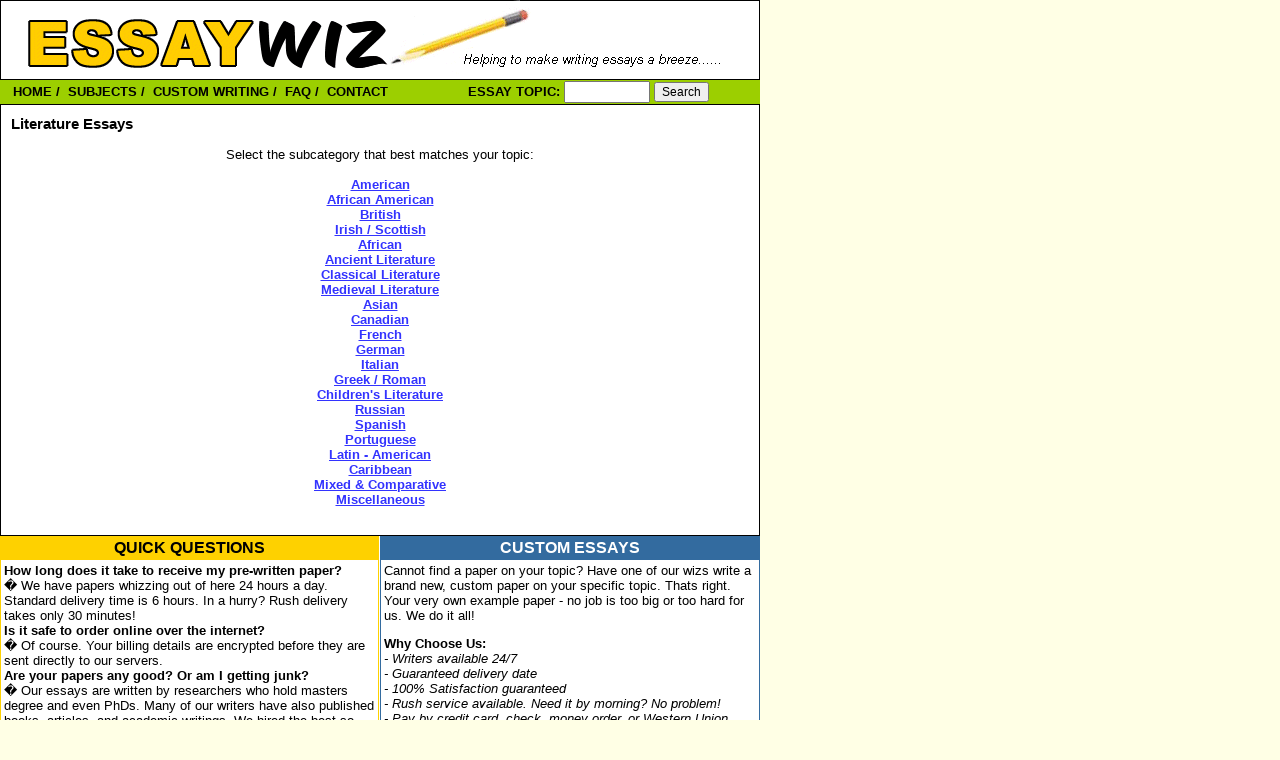

--- FILE ---
content_type: text/html; charset=UTF-8
request_url: http://essaywiz.com/subjects/literature.htm
body_size: 2361
content:
<html>
<head>
   <title>Essay Wiz - Essays on Literature</title>
   <meta name="keywords" content="essays, term papers, papers, essay, custom essays, reports, custom research papers, college papers, book reports">
   <meta name="description" content="Essay Wiz - We help with term papers, essays, research papers, and book reports. Helping to make essay writing a breeze">
</head>
<body text=#000000 link=#3333FF vlink=6699FF bgcolor=#FFFFE5 topmargin=0 leftmargin=0 bottommargin=0>
<style type="text/css">
<!--
a.nav { color : 000000; text-decoration : none }
a.nav:hover { color : FFFFFF; text-decoration : underline }
input { font: 12px arial, verdana, geneva; outline: none; }
-->
</style>

<table border=0 cellpadding=0 cellspacing=0 width=760>
<tr>
<td><a href="/"><img src="/images/logo.gif" border=0 width=760 height=80 alt="Essay Wiz - Helping to make writing essays a breeze....."></a></td>
</tr>
<tr>
<form action="http://search.essaywiz.com/cgi-bin/query">
<input type="hidden" name="mss" value="essaywiz">
<td>
<table border=0 cellpadding=1 cellspacing=0 width=100% bgcolor=#9CCF00>
<tr valign=center>
<td nowrap><font face="arial" size=2><b>
&nbsp;&nbsp;&nbsp;<a href="/" class="nav">HOME</a> /
&nbsp;<a href="/subjects.htm" class="nav">SUBJECTS</a> /
&nbsp;<a href="/custom-essays.htm" class="nav">CUSTOM WRITING</a> /
&nbsp;<a href="/faq.htm" class="nav">FAQ</a> /
&nbsp;<a href="/contact.htm" class="nav">CONTACT</b></font></td>
<td width=350 align=center><font face="arial" size=2>&nbsp;&nbsp;<b>ESSAY TOPIC: <input type="text" name="q" size="10" style="width=150px; height: 22px"> <input type="submit" value="Search"></b></font></td>
</form>
</tr>
</table>
</td>
</tr>
</table>

<table border=0 cellspacing=0 cellpadding=0 width=760>
<tr>
<td bgcolor=#000000>
<table border=0 cellspacing=1 cellpadding=10 width=100%>
<tr valign=top bgcolor=#FFFFFF>
<td><font face="arial, times new roman" size=2>
<h3>Literature Essays</h3>
<center>Select the subcategory that best matches your topic:
<br><b>
<br><a href="/categories/118-000.html">American</a>
<br><a href="/categories/119-000.html">African American</a>
<br><a href="/categories/120-000.html">British</a>
<br><a href="/categories/121-000.html">Irish / Scottish</a>
<br><a href="/categories/122-000.html">African</a>
<br><a href="/categories/123-000.html">Ancient Literature</a>
<br><a href="/categories/123-000.html">Classical Literature</a>
<br><a href="/categories/123-000.html">Medieval Literature</a>
<br><a href="/categories/124-000.html">Asian</a>
<br><a href="/categories/126-000.html">Canadian</a>
<br><a href="/categories/127-000.html">French</a>
<br><a href="/categories/128-000.html">German</a>
<br><a href="/categories/129-000.html">Italian</a>
<br><a href="/categories/130-000.html">Greek / Roman</a>
<br><a href="/categories/131-000.html">Children's Literature</a>
<br><a href="/categories/132-000.html">Russian</a>
<br><a href="/categories/133-000.html">Spanish</a>
<br><a href="/categories/133-000.html">Portuguese</a>
<br><a href="/categories/133-000.html">Latin - American</a>
<br><a href="/categories/133-000.html">Caribbean</a>
<br><a href="/categories/134-000.html">Mixed & Comparative</a>
<br><a href="/categories/135-000.html">Miscellaneous</a></font>
</b></center>
<br>
</font>
</td>
</tr>
</table>
</td>
</tr>
</table>

<table border=0 cellspacing=0 cellpadding=0 width=760 bgcolor=#FFFFFF>
<tr valign=top>
<td rowspan=2 bgcolor=#FED100><img src="/images/spacer.gif" width=1 height=1></td>
<td width=380>
<table border=0 cellpadding=3 cellspacing=0 width=100%>
<tr>
<td align=center colspan=2 bgcolor=#FED100><font face="arial"><b>QUICK QUESTIONS</b></font></td>
</tr>
<tr>
<td>
<font size=2 face="arial, times new roman">
<b>How long does it take to receive my pre-written paper?</b><br>
� We have papers whizzing out of here 24 hours a day. Standard delivery time is 6 hours.
In a hurry? Rush delivery takes only 30 minutes!
<br><b>Is it safe to order online over the internet?</b><br>
� Of course. Your billing details are encrypted before they are sent directly to our servers.
<br><b>Are your papers any good? Or am I getting junk?</b><br>
� Our essays are written by researchers who hold masters degree and even PhDs. Many of
our writers have also published books, articles, and academic writings. We hired the best
so that you'll receive the best.
<br><b>Do your papers include the references used?</b><br>
� Yes, all of our papers come complete with a free works cited or bibliography page!
</td>
</tr>
</table>
</td>
<td rowspan=2 bgcolor=#FED100><img src="/images/spacer.gif" width=1 height=1></td>
<td rowspan=2 bgcolor=#FFFFFF><img src="/images/spacer.gif" width=1 height=1></td>
<td rowspan=2 bgcolor=#336B9F><img src="/images/spacer.gif" width=1 height=1></td>
<td width=380>
<table border=0 cellpadding=3 cellspacing=0 width=100%>
<tr>
<td align=center bgcolor=#336B9F><font face="arial" color=#FFFFFF><b>CUSTOM ESSAYS</b></font></td>
</tr>
<tr>
<td><font size=2 face="arial, times new roman">
Cannot find a paper on your topic? Have one of our wizs write a brand new, custom
paper on your specific topic. Thats right. Your very own example paper - no job is too 
big or too hard for us. We do it all!
<p>
<b>Why Choose Us:</b><i>
<br>- Writers available 24/7
<br>- Guaranteed delivery date
<br>- 100% Satisfaction guaranteed
<br>- Rush service available. Need it by morning? No problem!
<br>- Pay by credit card, check, money order, or Western Union
<br>- Free bibliographies included with all custom orders
<br>- Experience: Cranking out papers since '94
</i>
<p>
<center><a href="/custom-essays.htm"><b>Order A Custom Paper</b></a></center><br>
</table>
</td>

</td>
<td rowspan=2 bgcolor=#336B9F><img src="/images/spacer.gif" width=1 height=1></td>
</tr>

<tr>
<td colspan=1 bgcolor=#FED100><img src="/images/spacer.gif" width=1 height=1></td>
<td colspan=1 bgcolor=#336B9F><img src="/images/spacer.gif" width=1 height=1></td>
</tr>
</table>

<table border=0 cellspacing=0 cellpadding=0 width=760 bgcolor=#FFFFFF>
<tr>
<td>
<table align=center cellspacing=1 border=0 width=700>
<tr>
<td>
<font face="verdana" size=1><br><br>Copyright &copy; 2003 essaywiz.com. All rights reserved.
All research papers sold through this site are the property of the corporation and its 
contracted writers. Our work is designed only to assist students in the preparation of 
their own work. Students who use this service are responsible not only for writing their 
own papers, but also for citing The Paper Store as a source when doing so. Instructions 
for proper citation of the company are available upon request.
</font>
</td>
</tr>
</table>
</td>
</tr>
</table>

</body>
</html>
